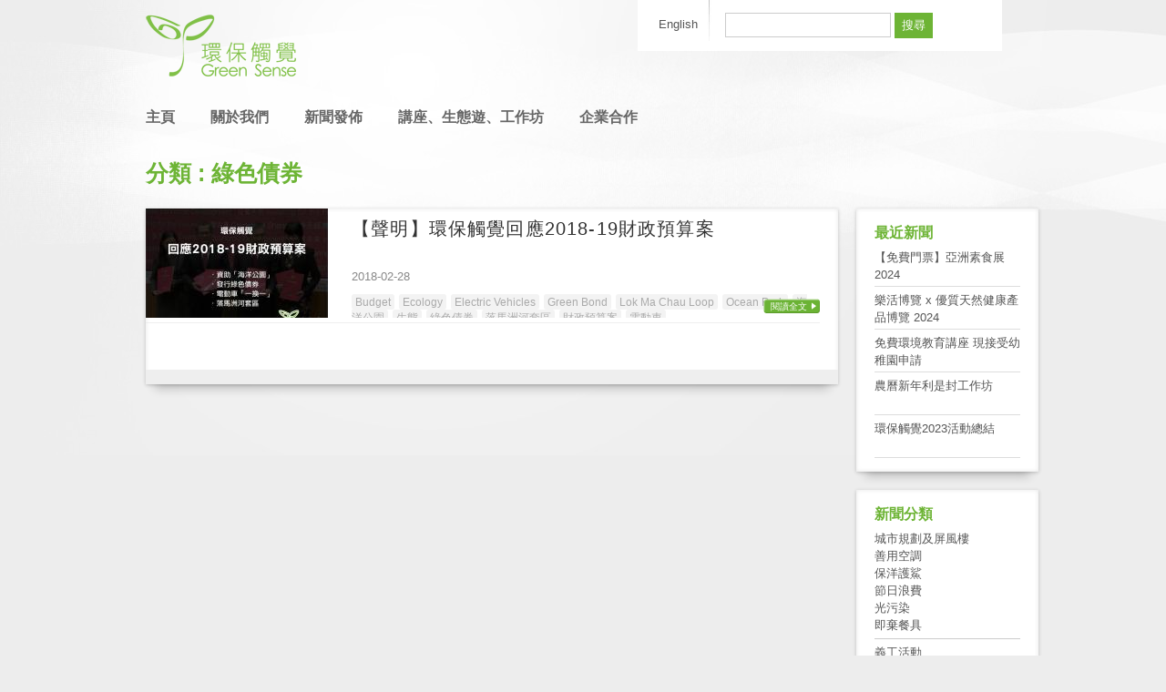

--- FILE ---
content_type: text/html; charset=UTF-8
request_url: https://greensense.org.hk/tag/%E7%B6%A0%E8%89%B2%E5%82%B5%E5%88%B8/
body_size: 4098
content:
<!DOCTYPE html PUBLIC "-//W3C//DTD XHTML 1.0 Transitional//EN" "http://www.w3.org/TR/xhtml1/DTD/xhtml1-transitional.dtd ">
<html dir="ltr" lang="zh-HK" xmlns:og="http://ogp.me/ns#"
    xmlns:fb="http://www.facebook.com/2008/fbml">
<head>
<meta charset="UTF-8" />

<link rel="stylesheet" type="text/css" media="all" href="https://greensense.org.hk/wp-content/themes/greensense/style.css" />

<title>綠色債券  &#8211;  環保觸覺 </title>

<link rel="pingback" href="http://greensense.org.hk/xmlrpc.php" />
<link rel="SHORTCUT ICON" href="https://greensense.org.hk/wp-content/themes/greensense/images/favicon.ico" />
<link rel="alternate" type="application/rss+xml" title="環保觸覺  &raquo; Feed" href="https://greensense.org.hk/feed/" />
<link rel="alternate" type="application/rss+xml" title="環保觸覺  &raquo; Comments Feed" href="https://greensense.org.hk/comments/feed/" />
<link rel="alternate" type="application/rss+xml" title="環保觸覺  &raquo; 綠色債券 Tag Feed" href="https://greensense.org.hk/tag/%e7%b6%a0%e8%89%b2%e5%82%b5%e5%88%b8/feed/" />
<link rel='stylesheet' id='myStyleSheets-css'  href='http://greensense.org.hk/wp-content/plugins/yd-recent-posts-widget/css/yd_rp.css?ver=3.2.1' type='text/css' media='all' />
<script type='text/javascript' src='https://greensense.org.hk/wp-includes/js/l10n.js?ver=20101110'></script>
<script type='text/javascript' src='https://greensense.org.hk/wp-includes/js/jquery/jquery.js?ver=1.6.1'></script>
<script type='text/javascript' src='https://greensense.org.hk/wp-content/themes/greensense/js/script.js?ver=3.2.1'></script>
<link rel="EditURI" type="application/rsd+xml" title="RSD" href="https://greensense.org.hk/xmlrpc.php?rsd" />
<link rel="wlwmanifest" type="application/wlwmanifest+xml" href="https://greensense.org.hk/wp-includes/wlwmanifest.xml" /> 
<link rel='index' title='環保觸覺 ' href='https://greensense.org.hk/' />
<meta name="generator" content="WordPress 3.2.1" />
<!-- Begin Fix Facebook Like WordPress Plugin -->
<meta property="og:title" content="【聲明】環保觸覺回應2018-19財政預算案"/>
<meta property="og:type" content="non_profit"/>
<meta property="og:url" content="https://greensense.org.hk/2018/02/%e3%80%90%e8%81%b2%e6%98%8e%e3%80%91%e7%92%b0%e4%bf%9d%e8%a7%b8%e8%a6%ba%e5%9b%9e%e6%87%892018-19%e8%b2%a1%e6%94%bf%e9%a0%90%e7%ae%97%e6%a1%88/"/>
<meta property="og:image" content="http://greensense.org.hk/wp-content/uploads/2018/02/20180228.jpg"/>
<meta property="og:site_name" content="環保觸覺 "/>
<meta property="fb:admins" content="100001703560188, 588937386"/>
<!-- End Fix Facebook Like WordPress Plugin -->

<meta http-equiv="Content-Language" content="zh-HK" />
<style type="text/css" media="screen">
.qtrans_flag span { display:none }
.qtrans_flag { height:12px; width:18px; display:block }
.qtrans_flag_and_text { padding-left:20px }
.qtrans_flag_hk { background:url(https://greensense.org.hk/wp-content/plugins/qtranslate/flags/cn.png) no-repeat }
.qtrans_flag_en { background:url(https://greensense.org.hk/wp-content/plugins/qtranslate/flags/gb.png) no-repeat }
</style>
<link hreflang="en" href="http://greensense.org.hk/en/tag/%E7%B6%A0%E8%89%B2%E5%82%B5%E5%88%B8/" rel="alternate" />

<!--[if lt IE 9]>
    <script type="text/javascript" src="https://greensense.org.hk/wp-content/themes/greensense/js/iepngfix_tilebg.js"></script> 
    <link rel="stylesheet" type="text/css" media="screen" href="https://greensense.org.hk/wp-content/themes/greensense/css/ie.css" />
<![endif]-->
<script src="http://connect.facebook.net/en_US/all.js#xfbml=1"></script>
</head>
<!-- Google tag (gtag.js) -->
<script async src="https://www.googletagmanager.com/gtag/js?id=G-FP63SGB4DN"></script>
<script>
  window.dataLayer = window.dataLayer || [];
  function gtag(){dataLayer.push(arguments);}
  gtag('js', new Date());

  gtag('config', 'G-FP63SGB4DN');
</script>
<body class="archive tag tag-538 tag-538" >
    
<div class="wrapper container_16">

<div class="header">
    <div class="logo-row clear-wrapper">
        <div class="header-left grid_9 alpha">
            <a href="https://greensense.org.hk"><img src="https://greensense.org.hk/wp-content/themes/greensense/images/logo.png" alt=""/></a>
        </div>
        <div class="header-right grid_7 omega">
            <div class="language-sidebar clear-wrapper">
                <div id="qtranslate-3" class="widget widget_qtranslate clearfix"><ul class="qtrans_language_chooser" id="qtranslate-3-chooser"><li class="lang-hk active"><a href="http://greensense.org.hk/tag/%E7%B6%A0%E8%89%B2%E5%82%B5%E5%88%B8/" hreflang="hk" title="中文"><span>中文</span></a></li><li class="lang-en"><a href="http://greensense.org.hk/en/tag/%E7%B6%A0%E8%89%B2%E5%82%B5%E5%88%B8/" hreflang="en" title="English"><span>English</span></a></li></ul><div class="qtrans_widget_end"></div></div><div id="search-3" class="widget widget_search clearfix"><form role="search" method="get" id="searchform" action="https://greensense.org.hk/" >
	<div><label class="screen-reader-text" for="s">Search for:</label>
	<input type="text" value="" name="s" id="s" />
	<input type="submit" id="searchsubmit" value="搜尋" />
	</div>
	</form></div>            </div>
        </div>
    </div>
    
    <div class="menu-row clear-wrapper">
        <div class="menu-left grid_11 alpha">
            <div class="menu-main-menu-container"><ul id="menu-main-menu" class="menu"><li id="menu-item-18" class="menu-item menu-item-type-custom menu-item-object-custom menu-item-18"><a href="http://greensense.org.hk">主頁</a></li>
<li id="menu-item-575" class="menu-item menu-item-type-custom menu-item-object-custom menu-item-575"><a href="http://greensense.org.hk/en">Home</a></li>
<li id="menu-item-78" class="menu-item menu-item-type-post_type menu-item-object-page menu-item-78"><a href="https://greensense.org.hk/about/">關於我們</a></li>
<li id="menu-item-31" class="menu-item menu-item-type-taxonomy menu-item-object-category menu-item-31"><a href="https://greensense.org.hk/category/press-release/">新聞發佈</a></li>
<li id="menu-item-5348" class="menu-item menu-item-type-custom menu-item-object-custom menu-item-5348"><a href="http://gsecotour.blogspot.com/">講座、生態遊、工作坊</a></li>
<li id="menu-item-19" class="menu-item menu-item-type-post_type menu-item-object-page menu-item-19"><a href="https://greensense.org.hk/collaboration/">企業合作</a></li>
</ul></div>        </div>
        
        <div class="menu-right grid_5 omega">
            <div class="menu-right-menu-container"><ul id="menu-right-menu" class="menu"><li id="menu-item-22" class="menu-item menu-item-type-post_type menu-item-object-page menu-item-22"><a href="https://greensense.org.hk/donate/">捐助我們</a></li>
<li id="menu-item-21" class="menu-item menu-item-type-post_type menu-item-object-page menu-item-21"><a href="https://greensense.org.hk/join/">加入我們</a></li>
</ul></div>        </div>
    </div>
</div>

<div class="content">

<div class="main-content clear-wrapper">
    <h1>
                    分類 : 綠色債券            </h1>
    
    <div class="grid_13 alpha drop-shadow raised">
        <div class="list-layout clear-wrapper">
                            <div class="post-item clear-wrapper">
                    <div class="thumbnail">
                        <a href="https://greensense.org.hk/2018/02/%e3%80%90%e8%81%b2%e6%98%8e%e3%80%91%e7%92%b0%e4%bf%9d%e8%a7%b8%e8%a6%ba%e5%9b%9e%e6%87%892018-19%e8%b2%a1%e6%94%bf%e9%a0%90%e7%ae%97%e6%a1%88/">
                                                    <img src="https://greensense.org.hk/wp-content/plugins/autothumb/image.php?src=/wp-content/uploads/2018/02/20180228-640x480.jpg&amp;w=200&amp;h=120&amp;zc=1&amp;hash=9dcbea5c739c9713ee07d9f2269057d5" title="【聲明】環保觸覺回應2018-19財政預算案" alt="【聲明】環保觸覺回應2018-19財政預算案"/>
                                                </a>
                    </div>
                    
                    <div class="post-content">
                        <h3><a href="https://greensense.org.hk/2018/02/%e3%80%90%e8%81%b2%e6%98%8e%e3%80%91%e7%92%b0%e4%bf%9d%e8%a7%b8%e8%a6%ba%e5%9b%9e%e6%87%892018-19%e8%b2%a1%e6%94%bf%e9%a0%90%e7%ae%97%e6%a1%88/">【聲明】環保觸覺回應2018-19財政預算案</a></h3>

                        <span class="time">2018-02-28</span>
                        
                                                <div class="tags">
                            <a href="https://greensense.org.hk/tag/budget/" rel="tag">Budget</a><a href="https://greensense.org.hk/tag/ecology/" rel="tag">Ecology</a><a href="https://greensense.org.hk/tag/electric-vehicles/" rel="tag">Electric Vehicles</a><a href="https://greensense.org.hk/tag/green-bond/" rel="tag">Green Bond</a><a href="https://greensense.org.hk/tag/lok-ma-chau-loop/" rel="tag">Lok Ma Chau Loop</a><a href="https://greensense.org.hk/tag/ocean-park/" rel="tag">Ocean Park</a><a href="https://greensense.org.hk/tag/%e6%b5%b7%e6%b4%8b%e5%85%ac%e5%9c%92/" rel="tag">海洋公園</a><a href="https://greensense.org.hk/tag/%e7%94%9f%e6%85%8b/" rel="tag">生態</a><a href="https://greensense.org.hk/tag/%e7%b6%a0%e8%89%b2%e5%82%b5%e5%88%b8/" rel="tag">綠色債券</a><a href="https://greensense.org.hk/tag/%e8%90%bd%e9%a6%ac%e6%b4%b2%e6%b2%b3%e5%a5%97%e5%8d%80/" rel="tag">落馬洲河套區</a><a href="https://greensense.org.hk/tag/%e8%b2%a1%e6%94%bf%e9%a0%90%e7%ae%97%e6%a1%88/" rel="tag">財政預算案</a><a href="https://greensense.org.hk/tag/%e9%9b%bb%e5%8b%95%e8%bb%8a/" rel="tag">電動車</a>                        </div>
                    </div>
                    
                    <span class="readmore"><a href="https://greensense.org.hk/2018/02/%e3%80%90%e8%81%b2%e6%98%8e%e3%80%91%e7%92%b0%e4%bf%9d%e8%a7%b8%e8%a6%ba%e5%9b%9e%e6%87%892018-19%e8%b2%a1%e6%94%bf%e9%a0%90%e7%ae%97%e6%a1%88/">閱讀全文</a></span>
                </div>
                    </div>
        <div class="navigation clear-wrapper">
            <div class="nav-previous"></div>
    		<div class="nav-next"></div>
            <div class="page-number"></div>
    	</div>
    </div>
    
    <div class="right-sidebar grid_3 omega">
        		<div id="recent-posts-3" class="widget widget_recent_entries clearfix">		<h2 class="widgettitle">最近新聞</h2>
		<ul>
				<li><a href="https://greensense.org.hk/2024/02/%e3%80%90%e5%85%8d%e8%b2%bb%e9%96%80%e7%a5%a8%e3%80%91%e4%ba%9e%e6%b4%b2%e7%b4%a0%e9%a3%9f%e5%b1%952024/" title="【免費門票】亞洲素食展2024">【免費門票】亞洲素食展2024</a></li>
				<li><a href="https://greensense.org.hk/2024/01/lohasexpo2024/" title="樂活博覽 x 優質天然健康產品博覽 2024">樂活博覽 x 優質天然健康產品博覽 2024</a></li>
				<li><a href="https://greensense.org.hk/2024/01/%e5%85%8d%e8%b2%bb%e7%92%b0%e5%a2%83%e6%95%99%e8%82%b2%e8%ac%9b%e5%ba%a7-%e7%8f%be%e6%8e%a5%e5%8f%97%e5%b9%bc%e7%a8%9a%e5%9c%92%e7%94%b3%e8%ab%8b/" title="免費環境教育講座 現接受幼稚園申請">免費環境教育講座 現接受幼稚園申請</a></li>
				<li><a href="https://greensense.org.hk/2024/01/%e8%be%b2%e6%9b%86%e6%96%b0%e5%b9%b4%e5%88%a9%e6%98%af%e5%b0%81%e5%b7%a5%e4%bd%9c%e5%9d%8a/" title="農曆新年利是封工作坊">農曆新年利是封工作坊</a></li>
				<li><a href="https://greensense.org.hk/2023/12/%e7%92%b0%e4%bf%9d%e8%a7%b8%e8%a6%ba2023%e6%b4%bb%e5%8b%95%e7%b8%bd%e7%b5%90/" title="環保觸覺2023活動總結">環保觸覺2023活動總結</a></li>
				</ul>
		</div><div id="text-3" class="widget widget_text clearfix"><h2 class="widgettitle">新聞分類</h2>
			<div class="textwidget">
<a href="http://greensense.org.hk/tag/%e5%9f%8e%e5%b8%82%e8%a6%8f%e5%8a%83%e5%8f%8a%e5%b1%8f%e9%a2%a8%e6%a8%93/">城市規劃及屏風樓</a><br />
<a href="http://greensense.org.hk/tag/%e5%96%84%e7%94%a8%e7%a9%ba%e8%aa%bf/">善用空調</a><br />
<a href="http://greensense.org.hk/tag/%e4%bf%9d%e6%b4%8b%e8%ad%b7%e9%af%8a/">保洋護鯊</a><br />
<a href="http://greensense.org.hk/tag/%e7%af%80%e6%97%a5%e6%b5%aa%e8%b2%bb/">節日浪費</a><br />
<a href="http://greensense.org.hk/tag/%E5%85%89%E6%B1%A1%E6%9F%93">光污染</a><br />
<a href="http://greensense.org.hk/tag/%E5%8D%B3%E6%A3%84%E9%A4%90%E5%85%B7">即棄餐具</a>
<hr style="margin: 5px 0px;">
<a href="http://greensense.org.hk/tag/%E7%BE%A9%E5%B7%A5%E6%B4%BB%E5%8B%95">義工活動</a><br />
<a href="http://greensense.org.hk/tag/%E5%85%AC%E5%91%8A">公告</a><br />

</div>
		</div>    </div>
</div>

</div>  <!-- End content -->

<div class="push"></div>

</div>  <!-- End Container -->

<div class="bottom-sidebar clear-wrapper">
    <div class="container_16 clear-wrapper">
            </div>
</div>

<div class="footer">
    <div class="container_16 clear-wrapper">
        <div class="footer-left grid_8 alpha">
            <div class="menu-bottom-menu-container"><ul id="menu-bottom-menu" class="menu"><li id="menu-item-23" class="menu-item menu-item-type-post_type menu-item-object-page menu-item-23"><a href="https://greensense.org.hk/terms/">條款</a></li>
</ul></div>        </div>
    
        <div class="footer-right grid_8 omega">
            © 環保觸覺 | <a href="http://www.oursky.com" class="developer">Developed by Oursky.</a>
        </div>
    </div>
</div>

<script type="text/javascript">
var gaJsHost = (("https:" == document.location.protocol) ? "https://ssl." : "http://www.");
document.write(unescape("%3Cscript src='" + gaJsHost + "google-analytics.com/ga.js' type='text/javascript'%3E%3C/script%3E"));
</script>
<script type="text/javascript">
try {
var pageTracker = _gat._getTracker("UA-567255-1");
pageTracker._trackPageview();
} catch(err) {}</script>

<div id="fb-root"></div>
</body>
</html>


--- FILE ---
content_type: text/css
request_url: https://greensense.org.hk/wp-content/themes/greensense/css/page.css
body_size: 1688
content:
.right-sidebar {
}

.right-sidebar .widget {
    margin-bottom: 20px;
    padding: 15px 20px;
    width: 160px;
}

.right-sidebar .widget h2 {
    font-size: 16px;
    margin-bottom: 5px;
}

.right-sidebar .widget ul {
    padding: 0;
    margin: 0;
}

.right-sidebar .widget ul li {
    border-bottom: 1px solid #DDDDDD;
    height: 36px;
    list-style: none outside none;
    margin: 5px 0 0;
    overflow: hidden;
    padding: 0 0 5px;
}

/* Home */

.slider-column {
	_display: none;
}

.slider {
    width: 940px;
    height: 330px;
    margin-bottom: 20px;
    overflow: hidden;
}

.slider .banners {
    margin: 0;
    padding: 0;
    height: 280px;
}

.slider .banners li {
    list-style: none;
    margin: 0;
    padding: 0;
    float: left;
    width: 940px;
    height: 280px;
}

.slider .banners li .description {
    padding: 15px 20px 20px;
    position: relative;
    background: #fff;
    width: 350px;
    color: #000;

    zoom: 1;
    filter: alpha(opacity=80);
    opacity: 0.8;
}

.slider .banners li .description h3 {
    color: #122A5A;
    font-size: 32px;
    margin-bottom: 7px;
}

.slider .banners li .description a.external-link {
    position: absolute;
    padding: 5px 10px 3px 13px;
    right: 0;
    bottom: 0;
    text-align: right;
    background: #666;
    color: #fff;
}

.slider .banners li .description a.external-link:hover {
    color: #ccc;
    text-decoration: none;
}

.slider .tab-slider {
    background: #000;
    text-align: right;
}

.slider .tab {
    padding: 2px 6px;
    display: inline-block;
    cursor: pointer;
    zoom: 1;
    *display:inline;
}

.slider .active {
    background: #fff;
}

.slider .tab .tab-icon, .slider .tab .tab-icon-active {
    width: 50px;
    height: 50px;
    float: left;
    margin-right: 5px;
}

.slider .tab .tab-title {
    float: left;
    color: #fff;
    padding: 13px 20px 0 5px;
    font-size: 14px;
}

html[lang="en-US"] .slider .tab .tab-title {
    font-size: 12px;
}

.slider .active .tab-title {
    color: #000;
}

.slider .active .tab-icon {
    display: none;
}

.slider .tab-icon-active {
    display: none;
}

.slider .active .tab-icon-active {
    display: block;
}

.slider .tab .arrow {
    display: none;
}

.slider .active .arrow {
    display: block;
    height: 9px;
    margin-top: -9px;
    background: url(../images/slider-arrow.png) center center no-repeat;
}

.home-content {
    margin-top: 25px;
    width: 940px;
}

.home-content .latest-posts-container {
    background: #fff;
	_width: 740px;
}

.home-content .latest-posts-container .latest-posts {
    padding-top: 30px;
    padding-bottom: 0px;
    _padding-bottom: 30px;
}

.home-content .latest-posts-container .more-news {
	float: right;
	width: 150px;
}

.home-content .latest-posts-container .more-news a {
    color: #fff;
    background: #666;
    padding: 5px 0;
    display: block;
	text-align: center;
}

.home-content .right-sidebar {
    width: 160px;
}

.home-content .right-sidebar .widget {
    padding: 0;
    background: none;
}

.home-bottom-sidebar .widget {
    width: 385px;
    margin: 25px 0 0;
    padding: 19px 40px;
    float: left;
    background: #fff;
}

.home-bottom-sidebar .first {
    float: left;
    height: 169px;
}

.home-bottom-sidebar .last {
    float: right;
    height: 169px;
}

#text-8 .textwidget {
	overflow-y: scroll; 
	height: 110px;
}

.follow-us .social-icons {
    padding: 0;
    margin: 0 0 10px 0;
/*    width: 50%;*/
    float: left;
	border-bottom: 1px solid #ddd;
}

.follow-us .social-icons li {
    list-style: none;
    padding: 0;
    margin: 0 12px 10px 0;
    width: 50px;
    float: left;
}

.follow-us .newsletter {
    width: 100%;
    height: 100px;
    float: left;
    background: url(../images/social/email.png) no-repeat;
}

.follow-us .newsletter label {
    display: block;
	float: left;
    padding: 8px 20px 0 60px;
    font-size:20px;
}

.follow-us .newsletter form {
	margin-top: -5px;
}

/* Index */
.single .post-categories {
    padding: 0;
    margin: 0;
}

.single .post-categories li {
    margin: 0;
    padding: 0;
    display: inline;
}

.single .back-page {
    display: block;
    background: #aaa;
    padding: 7px 10px;
    color: #fff;
}

.single .back-page a {
    color: #fff;
}

.single .back-page a:hover {
	background: none;
}

.single .post-item, .page .post-item {
    padding: 30px 40px;
}

.single .post-item .time {
    color: #666;
    display: block;
    margin-bottom: 12px;
}

.single .post-item h2 {
	font-size: 28pt;
	line-height: 130%;
	letter-spacing: 0.03em;
}

html[lang="en-US"] .single .post-item h2 {
	letter-spacing: normal;
}

.single .post-item blockquote p {
	font-size: 120%;
	color: #666;
	letter-spacing: 0.03em;
}

.single .post-item .thumbnail {
    float: right;
    background: #efefef;
    padding: 3px;
    margin-left: 15px;
    margin-bottom: 15px;
    width: 200px;
}

.single .post-item .wp-caption {

}

.single .post-item .wp-caption.alignright, .single .post-item img.alignright {
	float: right;
	margin-left: 10px;
}

.single .post-item .wp-caption .wp-caption-text {
	background: #ddd;
	padding: 5px 10px;
	margin-right: 10px;
}

.single .post-item .caption {
    display: block;
    padding: 8px 10px 2px;
}

.single .post-item table, .single .post-item td, .single .post-item th
{
    border-color: #ccc;
    border-style: solid;
}

.single .post-item table
{
    border-width: 0 0 1px 1px;
    border-spacing: 0;
    border-collapse: collapse;
}

.single .post-item td, .single .post-item th
{
    margin: 0;
    padding: 4px;
    border-width: 1px 1px 0 0;
}

.single .post-item table th {
	font-weight: bold;
	background: #ddd;
	text-align: left;
}

.single .post-item table p {
	margin: 0;
}

.single .post-item .related-posts {
    background: #efefef;
    padding: 8px 15px 10px;
    margin-bottom: 20px;
}

.single .post-item .related-posts span {
    font-size: 18px;
    font-weight: bold;
    display: block;
    margin-bottom: 8px;
}

.single .post-item .related-posts ul {
    margin: 0 0 5px 0;
}

.single .post-item .related-posts ul li {
    margin-bottom: 5px;
}

.single .post-item .tags {
    background: #efefef;
    padding: 8px 15px 10px;
    margin-bottom: 20px;
}

.single .post-item .tags span {
    font-size: 18px;
    font-weight: bold;
    display: block;
    margin-bottom: 8px;
}

.single .post-item .tags a {
    padding: 3px 5px;
    background: #ddd;
    color: #555;
    margin-right: 10px;
    -moz-border-radius: 3px;
    -webkit-border-radius: 3px;
    border-radius: 3px;
}

.single .post-item .tags a:hover {
    color: #888;
    text-decoration: none;
}

.single .post-item .comment-headline {
    font-size: 18px;
    margin-bottom: 15px;
    display: block;
    font-weight: bold;
}

.post-item .social-share {
    margin-bottom: 20px;
}

.post-item .social-share .button {
    display: block;
    float: left;
    margin-right: 15px;
}



h4 {
	font-weight: bold; 
	color: #060; 
	font-size: 150%;
}

a.download {
	padding-left: 23px;
	background: url(http://greensense.org.hk/wp-content/uploads/2011/09/download.png) no-repeat left top;
}

dl.cooperate {
	position: relative;
	width: 700px;
	height: 180px;
}

html[lang="en-US"] dl.cooperate {
	height: 210px;
}

dl.cooperate dt, dl.cooperate dd {
	margin: 0 0 0 270px;
}

dl.cooperate dt {
	font-weight: bold;
	color: #060;
	font-size: 170%;
	margin-bottom: 10px;
}

dl.cooperate dd.image {
	position: absolute;
	left: 0;
	top: 0;
	margin-left: 0px;
}

dl.cooperate dd p {
	margin-top: 10px;
	margin-bottom: 10px;
}

table.donation {
	margin-bottom: 40px;
}

table.donation tr td {
	width: 32%;
	margin: 20px;
	vertical-align: top;
}

table.donation tr td div {
	background: #DFFFBF; 
	padding: 20px; 
	-moz-border-radius: 15px; 
	-webkit-border-radius: 15px; 
	border-radius: 15px;
}

table.donation tr td div h4 {
	font-weight: bold; 
	font-size: 180%; 
	margin: 0 0 5px 0;
	color: #000;
}

table.donation tr td div p {
	margin-bottom: 10px;
}

table.donation tr td div p strong {
	font-size: 120%;
}

.ctc a.ctc-tag {
	margin-right: 6px;
	line-height: 180%;
}

table.links {
	margin-bottom: 50px;
}

table.links tr td {
	padding: 5px 10px;
	border-bottom: 1px solid #ccc;
}
